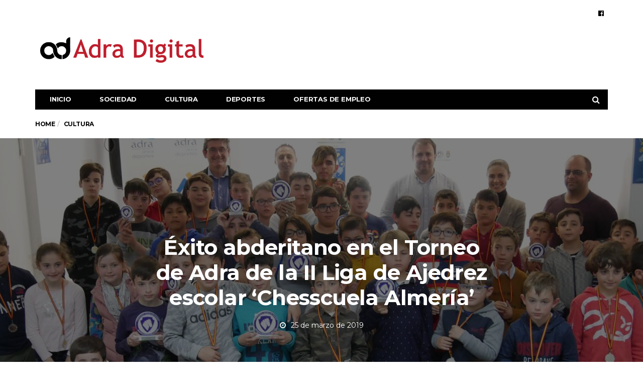

--- FILE ---
content_type: text/html; charset=UTF-8
request_url: https://adradigital.es/2019/03/25/exito-abderitano-en-el-torneo-de-adra-de-la-ii-liga-de-ajedrez-escolar-chesscuela-almeria/
body_size: 13037
content:
<!DOCTYPE html>
<!--[if lt IE 7 ]><html class="ie ie6" lang="es" prefix="og: https://ogp.me/ns#"> <![endif]-->
<!--[if IE 7 ]><html class="ie ie7" lang="es" prefix="og: https://ogp.me/ns#"> <![endif]-->
<!--[if IE 8 ]><html class="ie ie8" lang="es" prefix="og: https://ogp.me/ns#"> <![endif]-->
<!--[if (gte IE 9)|!(IE)]><!--><html lang="es" prefix="og: https://ogp.me/ns#">
<head>

	<meta charset="UTF-8">
	<meta name="viewport" content="user-scalable=yes, width=device-width, initial-scale=1.0, maximum-scale=1">

	<!--[if IE]><meta http-equiv="X-UA-Compatible" content="IE=edge" /><![endif]-->

	<link rel="pingback" href="https://adradigital.es/xmlrpc.php">

		<style>img:is([sizes="auto" i], [sizes^="auto," i]) { contain-intrinsic-size: 3000px 1500px }</style>
	
<!-- Optimización para motores de búsqueda de Rank Math -  https://rankmath.com/ -->
<title>Éxito abderitano en el Torneo de Adra de la II Liga de Ajedrez escolar ‘Chesscuela Almería’ - Adra digital</title>
<meta name="description" content="El pasado sábado 23 de marzo tuvo lugar en el Centro Cultural el II Torneo de Ajedrez escolar de Adra, en el que participaron 61 alumnos de colegios e"/>
<meta name="robots" content="follow, index, max-snippet:-1, max-video-preview:-1, max-image-preview:large"/>
<link rel="canonical" href="https://adradigital.es/2019/03/25/exito-abderitano-en-el-torneo-de-adra-de-la-ii-liga-de-ajedrez-escolar-chesscuela-almeria/" />
<meta property="og:locale" content="es_ES" />
<meta property="og:type" content="article" />
<meta property="og:title" content="Éxito abderitano en el Torneo de Adra de la II Liga de Ajedrez escolar ‘Chesscuela Almería’ - Adra digital" />
<meta property="og:description" content="El pasado sábado 23 de marzo tuvo lugar en el Centro Cultural el II Torneo de Ajedrez escolar de Adra, en el que participaron 61 alumnos de colegios e" />
<meta property="og:url" content="https://adradigital.es/2019/03/25/exito-abderitano-en-el-torneo-de-adra-de-la-ii-liga-de-ajedrez-escolar-chesscuela-almeria/" />
<meta property="og:site_name" content="Adra digital" />
<meta property="article:section" content="Cultura" />
<meta property="og:image" content="https://adradigital.es/wp-content/uploads/2019/03/segundo-torneo-de-ajedrez-de-adra-2019.jpg" />
<meta property="og:image:secure_url" content="https://adradigital.es/wp-content/uploads/2019/03/segundo-torneo-de-ajedrez-de-adra-2019.jpg" />
<meta property="og:image:width" content="1920" />
<meta property="og:image:height" content="1080" />
<meta property="og:image:alt" content="segundo torneo de ajedrez de adra 2019" />
<meta property="og:image:type" content="image/jpeg" />
<meta property="article:published_time" content="2019-03-25T19:46:17+00:00" />
<meta name="twitter:card" content="summary_large_image" />
<meta name="twitter:title" content="Éxito abderitano en el Torneo de Adra de la II Liga de Ajedrez escolar ‘Chesscuela Almería’ - Adra digital" />
<meta name="twitter:description" content="El pasado sábado 23 de marzo tuvo lugar en el Centro Cultural el II Torneo de Ajedrez escolar de Adra, en el que participaron 61 alumnos de colegios e" />
<meta name="twitter:image" content="https://adradigital.es/wp-content/uploads/2019/03/segundo-torneo-de-ajedrez-de-adra-2019.jpg" />
<meta name="twitter:label1" content="Escrito por" />
<meta name="twitter:data1" content="Redaccion" />
<meta name="twitter:label2" content="Tiempo de lectura" />
<meta name="twitter:data2" content="1 minuto" />
<script type="application/ld+json" class="rank-math-schema">{"@context":"https://schema.org","@graph":[{"@type":"Organization","@id":"https://adradigital.es/#organization","name":"Adradigital","url":"https://adradigital.es","logo":{"@type":"ImageObject","@id":"https://adradigital.es/#logo","url":"https://adradigital.es/wp-content/uploads/2017/05/logo_Adradig.png","contentUrl":"https://adradigital.es/wp-content/uploads/2017/05/logo_Adradig.png","caption":"Adradigital","inLanguage":"es","width":"600","height":"155"}},{"@type":"WebSite","@id":"https://adradigital.es/#website","url":"https://adradigital.es","name":"Adradigital","publisher":{"@id":"https://adradigital.es/#organization"},"inLanguage":"es"},{"@type":"ImageObject","@id":"https://adradigital.es/wp-content/uploads/2019/03/segundo-torneo-de-ajedrez-de-adra-2019.jpg","url":"https://adradigital.es/wp-content/uploads/2019/03/segundo-torneo-de-ajedrez-de-adra-2019.jpg","width":"1920","height":"1080","caption":"segundo torneo de ajedrez de adra 2019","inLanguage":"es"},{"@type":"WebPage","@id":"https://adradigital.es/2019/03/25/exito-abderitano-en-el-torneo-de-adra-de-la-ii-liga-de-ajedrez-escolar-chesscuela-almeria/#webpage","url":"https://adradigital.es/2019/03/25/exito-abderitano-en-el-torneo-de-adra-de-la-ii-liga-de-ajedrez-escolar-chesscuela-almeria/","name":"\u00c9xito abderitano en el Torneo de Adra de la II Liga de Ajedrez escolar \u2018Chesscuela Almer\u00eda\u2019 - Adra digital","datePublished":"2019-03-25T19:46:17+00:00","dateModified":"2019-03-25T19:46:17+00:00","isPartOf":{"@id":"https://adradigital.es/#website"},"primaryImageOfPage":{"@id":"https://adradigital.es/wp-content/uploads/2019/03/segundo-torneo-de-ajedrez-de-adra-2019.jpg"},"inLanguage":"es"},{"@type":"Person","@id":"https://adradigital.es/author/redaccion/","name":"Redaccion","url":"https://adradigital.es/author/redaccion/","image":{"@type":"ImageObject","@id":"https://secure.gravatar.com/avatar/?s=96&amp;d=mm&amp;r=g","url":"https://secure.gravatar.com/avatar/?s=96&amp;d=mm&amp;r=g","caption":"Redaccion","inLanguage":"es"},"worksFor":{"@id":"https://adradigital.es/#organization"}},{"@type":"NewsArticle","headline":"\u00c9xito abderitano en el Torneo de Adra de la II Liga de Ajedrez escolar \u2018Chesscuela Almer\u00eda\u2019 - Adra digital","datePublished":"2019-03-25T19:46:17+00:00","dateModified":"2019-03-25T19:46:17+00:00","articleSection":"Cultura","author":{"@id":"https://adradigital.es/author/redaccion/","name":"Redaccion"},"publisher":{"@id":"https://adradigital.es/#organization"},"description":"El pasado s\u00e1bado 23 de marzo tuvo lugar en el Centro Cultural el II Torneo de Ajedrez escolar de Adra, en el que participaron 61 alumnos de colegios e","name":"\u00c9xito abderitano en el Torneo de Adra de la II Liga de Ajedrez escolar \u2018Chesscuela Almer\u00eda\u2019 - Adra digital","@id":"https://adradigital.es/2019/03/25/exito-abderitano-en-el-torneo-de-adra-de-la-ii-liga-de-ajedrez-escolar-chesscuela-almeria/#richSnippet","isPartOf":{"@id":"https://adradigital.es/2019/03/25/exito-abderitano-en-el-torneo-de-adra-de-la-ii-liga-de-ajedrez-escolar-chesscuela-almeria/#webpage"},"image":{"@id":"https://adradigital.es/wp-content/uploads/2019/03/segundo-torneo-de-ajedrez-de-adra-2019.jpg"},"inLanguage":"es","mainEntityOfPage":{"@id":"https://adradigital.es/2019/03/25/exito-abderitano-en-el-torneo-de-adra-de-la-ii-liga-de-ajedrez-escolar-chesscuela-almeria/#webpage"}}]}</script>
<!-- /Plugin Rank Math WordPress SEO -->

<link rel='dns-prefetch' href='//fonts.googleapis.com' />
<link rel="alternate" type="application/rss+xml" title="Adra digital &raquo; Feed" href="https://adradigital.es/feed/" />
<link rel="alternate" type="application/rss+xml" title="Adra digital &raquo; Feed de los comentarios" href="https://adradigital.es/comments/feed/" />
<link rel="alternate" type="application/rss+xml" title="Adra digital &raquo; Comentario Éxito abderitano en el Torneo de Adra de la II Liga de Ajedrez escolar ‘Chesscuela Almería’ del feed" href="https://adradigital.es/2019/03/25/exito-abderitano-en-el-torneo-de-adra-de-la-ii-liga-de-ajedrez-escolar-chesscuela-almeria/feed/" />
<script type="text/javascript">
/* <![CDATA[ */
window._wpemojiSettings = {"baseUrl":"https:\/\/s.w.org\/images\/core\/emoji\/16.0.1\/72x72\/","ext":".png","svgUrl":"https:\/\/s.w.org\/images\/core\/emoji\/16.0.1\/svg\/","svgExt":".svg","source":{"concatemoji":"https:\/\/adradigital.es\/wp-includes\/js\/wp-emoji-release.min.js?ver=6.8.3"}};
/*! This file is auto-generated */
!function(s,n){var o,i,e;function c(e){try{var t={supportTests:e,timestamp:(new Date).valueOf()};sessionStorage.setItem(o,JSON.stringify(t))}catch(e){}}function p(e,t,n){e.clearRect(0,0,e.canvas.width,e.canvas.height),e.fillText(t,0,0);var t=new Uint32Array(e.getImageData(0,0,e.canvas.width,e.canvas.height).data),a=(e.clearRect(0,0,e.canvas.width,e.canvas.height),e.fillText(n,0,0),new Uint32Array(e.getImageData(0,0,e.canvas.width,e.canvas.height).data));return t.every(function(e,t){return e===a[t]})}function u(e,t){e.clearRect(0,0,e.canvas.width,e.canvas.height),e.fillText(t,0,0);for(var n=e.getImageData(16,16,1,1),a=0;a<n.data.length;a++)if(0!==n.data[a])return!1;return!0}function f(e,t,n,a){switch(t){case"flag":return n(e,"\ud83c\udff3\ufe0f\u200d\u26a7\ufe0f","\ud83c\udff3\ufe0f\u200b\u26a7\ufe0f")?!1:!n(e,"\ud83c\udde8\ud83c\uddf6","\ud83c\udde8\u200b\ud83c\uddf6")&&!n(e,"\ud83c\udff4\udb40\udc67\udb40\udc62\udb40\udc65\udb40\udc6e\udb40\udc67\udb40\udc7f","\ud83c\udff4\u200b\udb40\udc67\u200b\udb40\udc62\u200b\udb40\udc65\u200b\udb40\udc6e\u200b\udb40\udc67\u200b\udb40\udc7f");case"emoji":return!a(e,"\ud83e\udedf")}return!1}function g(e,t,n,a){var r="undefined"!=typeof WorkerGlobalScope&&self instanceof WorkerGlobalScope?new OffscreenCanvas(300,150):s.createElement("canvas"),o=r.getContext("2d",{willReadFrequently:!0}),i=(o.textBaseline="top",o.font="600 32px Arial",{});return e.forEach(function(e){i[e]=t(o,e,n,a)}),i}function t(e){var t=s.createElement("script");t.src=e,t.defer=!0,s.head.appendChild(t)}"undefined"!=typeof Promise&&(o="wpEmojiSettingsSupports",i=["flag","emoji"],n.supports={everything:!0,everythingExceptFlag:!0},e=new Promise(function(e){s.addEventListener("DOMContentLoaded",e,{once:!0})}),new Promise(function(t){var n=function(){try{var e=JSON.parse(sessionStorage.getItem(o));if("object"==typeof e&&"number"==typeof e.timestamp&&(new Date).valueOf()<e.timestamp+604800&&"object"==typeof e.supportTests)return e.supportTests}catch(e){}return null}();if(!n){if("undefined"!=typeof Worker&&"undefined"!=typeof OffscreenCanvas&&"undefined"!=typeof URL&&URL.createObjectURL&&"undefined"!=typeof Blob)try{var e="postMessage("+g.toString()+"("+[JSON.stringify(i),f.toString(),p.toString(),u.toString()].join(",")+"));",a=new Blob([e],{type:"text/javascript"}),r=new Worker(URL.createObjectURL(a),{name:"wpTestEmojiSupports"});return void(r.onmessage=function(e){c(n=e.data),r.terminate(),t(n)})}catch(e){}c(n=g(i,f,p,u))}t(n)}).then(function(e){for(var t in e)n.supports[t]=e[t],n.supports.everything=n.supports.everything&&n.supports[t],"flag"!==t&&(n.supports.everythingExceptFlag=n.supports.everythingExceptFlag&&n.supports[t]);n.supports.everythingExceptFlag=n.supports.everythingExceptFlag&&!n.supports.flag,n.DOMReady=!1,n.readyCallback=function(){n.DOMReady=!0}}).then(function(){return e}).then(function(){var e;n.supports.everything||(n.readyCallback(),(e=n.source||{}).concatemoji?t(e.concatemoji):e.wpemoji&&e.twemoji&&(t(e.twemoji),t(e.wpemoji)))}))}((window,document),window._wpemojiSettings);
/* ]]> */
</script>
<!-- adradigital.es is managing ads with Advanced Ads 2.0.16 – https://wpadvancedads.com/ --><script id="adrad-ready">
			window.advanced_ads_ready=function(e,a){a=a||"complete";var d=function(e){return"interactive"===a?"loading"!==e:"complete"===e};d(document.readyState)?e():document.addEventListener("readystatechange",(function(a){d(a.target.readyState)&&e()}),{once:"interactive"===a})},window.advanced_ads_ready_queue=window.advanced_ads_ready_queue||[];		</script>
		<style id='wp-emoji-styles-inline-css' type='text/css'>

	img.wp-smiley, img.emoji {
		display: inline !important;
		border: none !important;
		box-shadow: none !important;
		height: 1em !important;
		width: 1em !important;
		margin: 0 0.07em !important;
		vertical-align: -0.1em !important;
		background: none !important;
		padding: 0 !important;
	}
</style>
<link rel='stylesheet' id='wp-block-library-css' href='https://adradigital.es/wp-includes/css/dist/block-library/style.min.css?ver=6.8.3' type='text/css' media='all' />
<style id='classic-theme-styles-inline-css' type='text/css'>
/*! This file is auto-generated */
.wp-block-button__link{color:#fff;background-color:#32373c;border-radius:9999px;box-shadow:none;text-decoration:none;padding:calc(.667em + 2px) calc(1.333em + 2px);font-size:1.125em}.wp-block-file__button{background:#32373c;color:#fff;text-decoration:none}
</style>
<style id='global-styles-inline-css' type='text/css'>
:root{--wp--preset--aspect-ratio--square: 1;--wp--preset--aspect-ratio--4-3: 4/3;--wp--preset--aspect-ratio--3-4: 3/4;--wp--preset--aspect-ratio--3-2: 3/2;--wp--preset--aspect-ratio--2-3: 2/3;--wp--preset--aspect-ratio--16-9: 16/9;--wp--preset--aspect-ratio--9-16: 9/16;--wp--preset--color--black: #000000;--wp--preset--color--cyan-bluish-gray: #abb8c3;--wp--preset--color--white: #ffffff;--wp--preset--color--pale-pink: #f78da7;--wp--preset--color--vivid-red: #cf2e2e;--wp--preset--color--luminous-vivid-orange: #ff6900;--wp--preset--color--luminous-vivid-amber: #fcb900;--wp--preset--color--light-green-cyan: #7bdcb5;--wp--preset--color--vivid-green-cyan: #00d084;--wp--preset--color--pale-cyan-blue: #8ed1fc;--wp--preset--color--vivid-cyan-blue: #0693e3;--wp--preset--color--vivid-purple: #9b51e0;--wp--preset--gradient--vivid-cyan-blue-to-vivid-purple: linear-gradient(135deg,rgba(6,147,227,1) 0%,rgb(155,81,224) 100%);--wp--preset--gradient--light-green-cyan-to-vivid-green-cyan: linear-gradient(135deg,rgb(122,220,180) 0%,rgb(0,208,130) 100%);--wp--preset--gradient--luminous-vivid-amber-to-luminous-vivid-orange: linear-gradient(135deg,rgba(252,185,0,1) 0%,rgba(255,105,0,1) 100%);--wp--preset--gradient--luminous-vivid-orange-to-vivid-red: linear-gradient(135deg,rgba(255,105,0,1) 0%,rgb(207,46,46) 100%);--wp--preset--gradient--very-light-gray-to-cyan-bluish-gray: linear-gradient(135deg,rgb(238,238,238) 0%,rgb(169,184,195) 100%);--wp--preset--gradient--cool-to-warm-spectrum: linear-gradient(135deg,rgb(74,234,220) 0%,rgb(151,120,209) 20%,rgb(207,42,186) 40%,rgb(238,44,130) 60%,rgb(251,105,98) 80%,rgb(254,248,76) 100%);--wp--preset--gradient--blush-light-purple: linear-gradient(135deg,rgb(255,206,236) 0%,rgb(152,150,240) 100%);--wp--preset--gradient--blush-bordeaux: linear-gradient(135deg,rgb(254,205,165) 0%,rgb(254,45,45) 50%,rgb(107,0,62) 100%);--wp--preset--gradient--luminous-dusk: linear-gradient(135deg,rgb(255,203,112) 0%,rgb(199,81,192) 50%,rgb(65,88,208) 100%);--wp--preset--gradient--pale-ocean: linear-gradient(135deg,rgb(255,245,203) 0%,rgb(182,227,212) 50%,rgb(51,167,181) 100%);--wp--preset--gradient--electric-grass: linear-gradient(135deg,rgb(202,248,128) 0%,rgb(113,206,126) 100%);--wp--preset--gradient--midnight: linear-gradient(135deg,rgb(2,3,129) 0%,rgb(40,116,252) 100%);--wp--preset--font-size--small: 13px;--wp--preset--font-size--medium: 20px;--wp--preset--font-size--large: 36px;--wp--preset--font-size--x-large: 42px;--wp--preset--spacing--20: 0.44rem;--wp--preset--spacing--30: 0.67rem;--wp--preset--spacing--40: 1rem;--wp--preset--spacing--50: 1.5rem;--wp--preset--spacing--60: 2.25rem;--wp--preset--spacing--70: 3.38rem;--wp--preset--spacing--80: 5.06rem;--wp--preset--shadow--natural: 6px 6px 9px rgba(0, 0, 0, 0.2);--wp--preset--shadow--deep: 12px 12px 50px rgba(0, 0, 0, 0.4);--wp--preset--shadow--sharp: 6px 6px 0px rgba(0, 0, 0, 0.2);--wp--preset--shadow--outlined: 6px 6px 0px -3px rgba(255, 255, 255, 1), 6px 6px rgba(0, 0, 0, 1);--wp--preset--shadow--crisp: 6px 6px 0px rgba(0, 0, 0, 1);}:where(.is-layout-flex){gap: 0.5em;}:where(.is-layout-grid){gap: 0.5em;}body .is-layout-flex{display: flex;}.is-layout-flex{flex-wrap: wrap;align-items: center;}.is-layout-flex > :is(*, div){margin: 0;}body .is-layout-grid{display: grid;}.is-layout-grid > :is(*, div){margin: 0;}:where(.wp-block-columns.is-layout-flex){gap: 2em;}:where(.wp-block-columns.is-layout-grid){gap: 2em;}:where(.wp-block-post-template.is-layout-flex){gap: 1.25em;}:where(.wp-block-post-template.is-layout-grid){gap: 1.25em;}.has-black-color{color: var(--wp--preset--color--black) !important;}.has-cyan-bluish-gray-color{color: var(--wp--preset--color--cyan-bluish-gray) !important;}.has-white-color{color: var(--wp--preset--color--white) !important;}.has-pale-pink-color{color: var(--wp--preset--color--pale-pink) !important;}.has-vivid-red-color{color: var(--wp--preset--color--vivid-red) !important;}.has-luminous-vivid-orange-color{color: var(--wp--preset--color--luminous-vivid-orange) !important;}.has-luminous-vivid-amber-color{color: var(--wp--preset--color--luminous-vivid-amber) !important;}.has-light-green-cyan-color{color: var(--wp--preset--color--light-green-cyan) !important;}.has-vivid-green-cyan-color{color: var(--wp--preset--color--vivid-green-cyan) !important;}.has-pale-cyan-blue-color{color: var(--wp--preset--color--pale-cyan-blue) !important;}.has-vivid-cyan-blue-color{color: var(--wp--preset--color--vivid-cyan-blue) !important;}.has-vivid-purple-color{color: var(--wp--preset--color--vivid-purple) !important;}.has-black-background-color{background-color: var(--wp--preset--color--black) !important;}.has-cyan-bluish-gray-background-color{background-color: var(--wp--preset--color--cyan-bluish-gray) !important;}.has-white-background-color{background-color: var(--wp--preset--color--white) !important;}.has-pale-pink-background-color{background-color: var(--wp--preset--color--pale-pink) !important;}.has-vivid-red-background-color{background-color: var(--wp--preset--color--vivid-red) !important;}.has-luminous-vivid-orange-background-color{background-color: var(--wp--preset--color--luminous-vivid-orange) !important;}.has-luminous-vivid-amber-background-color{background-color: var(--wp--preset--color--luminous-vivid-amber) !important;}.has-light-green-cyan-background-color{background-color: var(--wp--preset--color--light-green-cyan) !important;}.has-vivid-green-cyan-background-color{background-color: var(--wp--preset--color--vivid-green-cyan) !important;}.has-pale-cyan-blue-background-color{background-color: var(--wp--preset--color--pale-cyan-blue) !important;}.has-vivid-cyan-blue-background-color{background-color: var(--wp--preset--color--vivid-cyan-blue) !important;}.has-vivid-purple-background-color{background-color: var(--wp--preset--color--vivid-purple) !important;}.has-black-border-color{border-color: var(--wp--preset--color--black) !important;}.has-cyan-bluish-gray-border-color{border-color: var(--wp--preset--color--cyan-bluish-gray) !important;}.has-white-border-color{border-color: var(--wp--preset--color--white) !important;}.has-pale-pink-border-color{border-color: var(--wp--preset--color--pale-pink) !important;}.has-vivid-red-border-color{border-color: var(--wp--preset--color--vivid-red) !important;}.has-luminous-vivid-orange-border-color{border-color: var(--wp--preset--color--luminous-vivid-orange) !important;}.has-luminous-vivid-amber-border-color{border-color: var(--wp--preset--color--luminous-vivid-amber) !important;}.has-light-green-cyan-border-color{border-color: var(--wp--preset--color--light-green-cyan) !important;}.has-vivid-green-cyan-border-color{border-color: var(--wp--preset--color--vivid-green-cyan) !important;}.has-pale-cyan-blue-border-color{border-color: var(--wp--preset--color--pale-cyan-blue) !important;}.has-vivid-cyan-blue-border-color{border-color: var(--wp--preset--color--vivid-cyan-blue) !important;}.has-vivid-purple-border-color{border-color: var(--wp--preset--color--vivid-purple) !important;}.has-vivid-cyan-blue-to-vivid-purple-gradient-background{background: var(--wp--preset--gradient--vivid-cyan-blue-to-vivid-purple) !important;}.has-light-green-cyan-to-vivid-green-cyan-gradient-background{background: var(--wp--preset--gradient--light-green-cyan-to-vivid-green-cyan) !important;}.has-luminous-vivid-amber-to-luminous-vivid-orange-gradient-background{background: var(--wp--preset--gradient--luminous-vivid-amber-to-luminous-vivid-orange) !important;}.has-luminous-vivid-orange-to-vivid-red-gradient-background{background: var(--wp--preset--gradient--luminous-vivid-orange-to-vivid-red) !important;}.has-very-light-gray-to-cyan-bluish-gray-gradient-background{background: var(--wp--preset--gradient--very-light-gray-to-cyan-bluish-gray) !important;}.has-cool-to-warm-spectrum-gradient-background{background: var(--wp--preset--gradient--cool-to-warm-spectrum) !important;}.has-blush-light-purple-gradient-background{background: var(--wp--preset--gradient--blush-light-purple) !important;}.has-blush-bordeaux-gradient-background{background: var(--wp--preset--gradient--blush-bordeaux) !important;}.has-luminous-dusk-gradient-background{background: var(--wp--preset--gradient--luminous-dusk) !important;}.has-pale-ocean-gradient-background{background: var(--wp--preset--gradient--pale-ocean) !important;}.has-electric-grass-gradient-background{background: var(--wp--preset--gradient--electric-grass) !important;}.has-midnight-gradient-background{background: var(--wp--preset--gradient--midnight) !important;}.has-small-font-size{font-size: var(--wp--preset--font-size--small) !important;}.has-medium-font-size{font-size: var(--wp--preset--font-size--medium) !important;}.has-large-font-size{font-size: var(--wp--preset--font-size--large) !important;}.has-x-large-font-size{font-size: var(--wp--preset--font-size--x-large) !important;}
:where(.wp-block-post-template.is-layout-flex){gap: 1.25em;}:where(.wp-block-post-template.is-layout-grid){gap: 1.25em;}
:where(.wp-block-columns.is-layout-flex){gap: 2em;}:where(.wp-block-columns.is-layout-grid){gap: 2em;}
:root :where(.wp-block-pullquote){font-size: 1.5em;line-height: 1.6;}
</style>
<link rel='stylesheet' id='barcelona-font-css' href='https://fonts.googleapis.com/css?family=Montserrat%3A400%2C700%2C400italic&#038;ver=6.8.3' type='text/css' media='all' />
<link rel='stylesheet' id='bootstrap-css' href='https://adradigital.es/wp-content/themes/barcelona/assets/css/bootstrap.min.css?ver=3.3.4' type='text/css' media='all' />
<link rel='stylesheet' id='font-awesome-css' href='https://adradigital.es/wp-content/themes/barcelona/assets/css/font-awesome.min.css?ver=4.4.0' type='text/css' media='all' />
<link rel='stylesheet' id='vs-preloader-css' href='https://adradigital.es/wp-content/themes/barcelona/assets/css/vspreloader.min.css?ver=6.8.3' type='text/css' media='all' />
<link rel='stylesheet' id='owl-carousel-css' href='https://adradigital.es/wp-content/themes/barcelona/assets/lib/owl-carousel/assets/owl.carousel.min.css?ver=2.0.0' type='text/css' media='all' />
<link rel='stylesheet' id='owl-theme-css' href='https://adradigital.es/wp-content/themes/barcelona/assets/lib/owl-carousel/assets/owl.theme.default.min.css?ver=2.0.0' type='text/css' media='all' />
<link rel='stylesheet' id='jquery-boxer-css' href='https://adradigital.es/wp-content/themes/barcelona/assets/css/jquery.fs.boxer.min.css?ver=3.3.0' type='text/css' media='all' />
<link rel='stylesheet' id='barcelona-stylesheet-css' href='https://adradigital.es/wp-content/themes/barcelona/style.css?ver=1.5.1' type='text/css' media='all' />
<script type="text/javascript" src="https://adradigital.es/wp-includes/js/jquery/jquery.min.js?ver=3.7.1" id="jquery-core-js"></script>
<script type="text/javascript" src="https://adradigital.es/wp-includes/js/jquery/jquery-migrate.min.js?ver=3.4.1" id="jquery-migrate-js"></script>
<!--[if lt IE 9]>
<script type="text/javascript" src="https://adradigital.es/wp-content/themes/barcelona/assets/js/html5.js?ver=6.8.3" id="ie-html5-js"></script>
<![endif]-->
<script type="text/javascript" src="https://adradigital.es/wp-content/themes/barcelona/assets/js/retina.min.js?ver=6.8.3" id="retina-js-js"></script>
<link rel="https://api.w.org/" href="https://adradigital.es/wp-json/" /><link rel="alternate" title="JSON" type="application/json" href="https://adradigital.es/wp-json/wp/v2/posts/2413" /><link rel="EditURI" type="application/rsd+xml" title="RSD" href="https://adradigital.es/xmlrpc.php?rsd" />
<meta name="generator" content="WordPress 6.8.3" />
<link rel='shortlink' href='https://adradigital.es/?p=2413' />
<link rel="alternate" title="oEmbed (JSON)" type="application/json+oembed" href="https://adradigital.es/wp-json/oembed/1.0/embed?url=https%3A%2F%2Fadradigital.es%2F2019%2F03%2F25%2Fexito-abderitano-en-el-torneo-de-adra-de-la-ii-liga-de-ajedrez-escolar-chesscuela-almeria%2F" />
<link rel="alternate" title="oEmbed (XML)" type="text/xml+oembed" href="https://adradigital.es/wp-json/oembed/1.0/embed?url=https%3A%2F%2Fadradigital.es%2F2019%2F03%2F25%2Fexito-abderitano-en-el-torneo-de-adra-de-la-ii-liga-de-ajedrez-escolar-chesscuela-almeria%2F&#038;format=xml" />
<meta name="mpu-version" content="1.2.8" /><link rel="icon" href="https://adradigital.es/wp-content/uploads/2020/07/icono-adradigital.ico" />

<meta property="og:type" content="article" />
<meta property="og:title" content="Éxito abderitano en el Torneo de Adra de la II Liga de Ajedrez escolar ‘Chesscuela Almería’" />
<meta property="og:url" content="https://adradigital.es/2019/03/25/exito-abderitano-en-el-torneo-de-adra-de-la-ii-liga-de-ajedrez-escolar-chesscuela-almeria/" />
<meta property="og:description" content="El pasado sábado 23 de marzo tuvo lugar en el Centro Cultural el II Torneo de Ajedrez escolar de Adra, en el que participaron 61 alumnos de colegios e institutos de diferentes localidades, entre la…" />
<meta property="article:published_time" content="2019-03-25T18:46:17+00:00" />
<meta property="article:modified_time" content="2019-03-25T18:46:17+00:00" />
<meta property="og:site_name" content="Adra digital" />
<meta property="og:image" content="https://adradigital.es/wp-content/uploads/2019/03/segundo-torneo-de-ajedrez-de-adra-2019.jpg" />
<meta property="og:image:width" content="1152" />
<meta property="og:image:height" content="648" />
<meta property="og:locale" content="es_ES" /><style type="text/css">
body { font-family: Montserrat, sans-serif; }
h1,h2,h3,h4,h5,h6 { font-family: Montserrat, sans-serif; }
</style>
<style type="text/css">


		 @media only screen and (min-width: 992px) { .sidebar-none .post-content, .sidebar-none .post-footer { width: 750px !important; } }
::-moz-selection { background-color: #f2132d; }
::selection { background-color: #f2132d; }
</style>
<style type="text/css">.recentcomments a{display:inline !important;padding:0 !important;margin:0 !important;}</style><script data-ad-client="ca-pub-5556713746168124" async src="https://pagead2.googlesyndication.com/pagead/js/adsbygoogle.js"></script>
	<!-- Global site tag (gtag.js) - Google Analytics -->
<script async src="https://www.googletagmanager.com/gtag/js?id=UA-106664866-1"></script>
<script>
  window.dataLayer = window.dataLayer || [];
  function gtag(){dataLayer.push(arguments);}
  gtag('js', new Date());

  gtag('config', 'UA-106664866-1');
</script>
</head>
<body class="wp-singular post-template-default single single-post postid-2413 single-format-standard wp-theme-barcelona barcelona-fimg-sp has-breadcrumb zoom-enabled aa-prefix-adrad-">

<nav class="navbar navbar-static-top navbar-dark mega-menu-dark header-style-a sticky-logo-inherit navbar-sticky has-nav-menu">

	<div class="navbar-inner">

		<div class="container">

						<div class="navbar-top clearfix">

				<div class="navbar-top-left clearfix">
									</div>

				<div class="navbar-top-right">
					<ul class="social-icons"><li><a target="_blank" href="https://www.facebook.com/adradigital" title="Facebook"><span class="fa fa-facebook-official"></span></a></li></ul>				</div>

			</div><!-- .navbar-top -->
			
			<div class="navbar-header">

				<button type="button" class="navbar-toggle collapsed" data-toggle="collapse" data-target="#navbar" aria-expanded="false">
					<span class="sr-only">Menu</span>
					<span class="fa fa-navicon"></span>
				</button><!-- .navbar-toggle -->

								<button type="button" class="navbar-search btn-search">
					<span class="fa fa-search"></span>
				</button>
				
							<div class="navbar-bn visible-lg visible-md">
				<script async src="https://pagead2.googlesyndication.com/pagead/js/adsbygoogle.js"></script>
<!-- Adradigital amplio -->
<ins class="adsbygoogle"
     style="display:inline-block;width:728px;height:90px"
     data-ad-client="ca-pub-5556713746168124"
     data-ad-slot="3056723323"></ins>
<script>
     (adsbygoogle = window.adsbygoogle || []).push({});
</script>			</div>
						<div class="navbar-bn visible-sm">
				<script async src="https://pagead2.googlesyndication.com/pagead/js/adsbygoogle.js"></script>
<!-- adradigital pequeño -->
<ins class="adsbygoogle"
     style="display:inline-block;width:468px;height:60px"
     data-ad-client="ca-pub-5556713746168124"
     data-ad-slot="4533456529"></ins>
<script>
     (adsbygoogle = window.adsbygoogle || []).push({});
</script>			</div>
			
				<a href="https://adradigital.es/" class="navbar-logo">
					<span class="logo-location-header clearfix"><span class="logo-img logo-single logo-dark"><img src="https://adradigital.es/wp-content/uploads/2017/05/logo_Adradig.png" alt="Adra digital" /></span></span>				</a>

				
			</div><!-- .navbar-header -->

						<div id="navbar" class="navbar-collapse collapse">
			<ul id="menu-principal" class="navbar-nav nav"><li id="menu-item-3395" class="menu-item menu-item-type-post_type menu-item-object-page menu-item-home menu-item-3395"><a href="https://adradigital.es/">Inicio</a></li>
<li id="menu-item-3396" class="menu-item menu-item-type-taxonomy menu-item-object-category menu-item-3396"><a href="https://adradigital.es/secciones/sociedad/">Sociedad</a></li>
<li id="menu-item-3397" class="menu-item menu-item-type-taxonomy menu-item-object-category current-post-ancestor current-menu-parent current-post-parent menu-item-3397"><a href="https://adradigital.es/secciones/cultura/">Cultura</a></li>
<li id="menu-item-3398" class="menu-item menu-item-type-taxonomy menu-item-object-category menu-item-3398"><a href="https://adradigital.es/secciones/deportes/">Deportes</a></li>
<li id="menu-item-3358" class="menu-item menu-item-type-taxonomy menu-item-object-category menu-item-3358"><a href="https://adradigital.es/secciones/ofertas-de-empleo/">Ofertas de empleo</a></li>
<li class="search"><button class="btn btn-search"><span class="fa fa-search"></span></button></li></ul>			</div><!-- .navbar-collapse -->
			
		</div><!-- .container -->

	</div><!-- .navbar-inner -->

</nav><!-- .navbar -->

<div id="page-wrapper"><div class="breadcrumb-wrapper"><div class="container"><ol itemscope itemtype="http://schema.org/BreadcrumbList" class="breadcrumb"><li itemprop="itemListElement" itemscope itemtype="http://schema.org/ListItem"><a itemprop="item" href="https://adradigital.es/">Home</a><meta itemprop="position" content="1" /></li><li itemprop="itemListElement" itemscope itemtype="http://schema.org/ListItem"><a href="https://adradigital.es/secciones/cultura/" itemprop="item"><span itemprop="name">Cultura</span></a><meta itemprop="position" content="2" /></li></ol></div></div><div class="fimg-wrapper fimg-sp container-fluid">
				<div class="featured-image">

					
					<div class="container">
						<div class="fimg-inner">

							<div class="vm-wrapper">
								<div class="vm-middle">
									<h1 class="post-title">Éxito abderitano en el Torneo de Adra de la II Liga de Ajedrez escolar ‘Chesscuela Almería’</h1>
<ul class="post-meta clearfix no-sep"><li class="post-date"><span class="fa fa-clock-o"></span>25 de marzo de 2019</li></ul>								</div>
							</div>

						</div>
					</div>

										<div class="barcelona-parallax-wrapper">
						<div class="barcelona-parallax-inner">
							<img src="https://adradigital.es/wp-content/uploads/2019/03/segundo-torneo-de-ajedrez-de-adra-2019.jpg" alt="Éxito abderitano en el Torneo de Adra de la II Liga de Ajedrez escolar ‘Chesscuela Almería’" />
						</div>
					</div>
					
				</div>

			</div><div class="container single-container">

	<div class="row-primary sidebar-right clearfix has-sidebar">

		<main id="main" class="main">

			
				<article id="post-2413" class="post-2413 post type-post status-publish format-standard has-post-thumbnail hentry category-cultura">

					
										<section class="post-content">
					<p><span style="font-weight: 400;">El pasado sábado 23 de marzo tuvo lugar en el Centro Cultural el II Torneo de Ajedrez escolar de Adra, en el que participaron 61 alumnos de colegios e institutos de diferentes localidades, entre las que se encuentran Berja, Dalías, Balerma, El Ejido y Laujar de Andarax. Un torneo en el que destacó la presencia abderitana, con casi la mitad de los participantes. </span></p><div class="adrad-contenido" style="margin-left: auto;margin-right: auto;text-align: center;" id="adrad-102873364"><script async src="https://pagead2.googlesyndication.com/pagead/js/adsbygoogle.js?client=ca-pub-5556713746168124"
     crossorigin="anonymous"></script>
<!-- adra post -->
<ins class="adsbygoogle"
     style="display:inline-block;width:336px;height:280px"
     data-ad-client="ca-pub-5556713746168124"
     data-ad-slot="8919625720"></ins>
<script>
     (adsbygoogle = window.adsbygoogle || []).push({});
</script></div>
<p><span style="font-weight: 400;"><img fetchpriority="high" decoding="async" class="alignleft size-medium wp-image-2414" src="https://pasionporelchocolate.com/wp-content/uploads/2019/03/segundo-torneo-de-ajedrez-de-adra-2019-300x169.jpg" alt="segundo torneo de ajedrez de adra 2019" width="300" height="169" srcset="https://adradigital.es/wp-content/uploads/2019/03/segundo-torneo-de-ajedrez-de-adra-2019-300x169.jpg 300w, https://adradigital.es/wp-content/uploads/2019/03/segundo-torneo-de-ajedrez-de-adra-2019-1024x576.jpg 1024w, https://adradigital.es/wp-content/uploads/2019/03/segundo-torneo-de-ajedrez-de-adra-2019-768x432.jpg 768w, https://adradigital.es/wp-content/uploads/2019/03/segundo-torneo-de-ajedrez-de-adra-2019-1536x864.jpg 1536w, https://adradigital.es/wp-content/uploads/2019/03/segundo-torneo-de-ajedrez-de-adra-2019-1200x675.jpg 1200w, https://adradigital.es/wp-content/uploads/2019/03/segundo-torneo-de-ajedrez-de-adra-2019.jpg 1920w" sizes="(max-width: 300px) 100vw, 300px" />El torneo estuvo dividido en cuatro categorías: sub-8, sub-10, sub-12 y sub-16 y se disputaron un total de seis rondas. Familiares, profesores y amigos pudieron disfrutar también de la jornada, acompañando a los participantes. El torneo cerró con un éxito abderitano, ya que los participantes de Adra se alzaron con el triunfo en casi todas las categorías. La tercera ronda de la II Liga ‘Chesscuela Almería’ tendrá lugar en el Torneo de Laujar de Andarax, que se celebrará el día 27  del próximo mes de abril.</span></p>
<p><b>Se repartieron numerosos trofeos y medallas</b></p>
<p><span style="font-weight: 400;">El campeón del torneo y de la categoría sub-12 fue el abderitano Alejandro Cabrera Martín, de la Escuela de Ajedrez de Adra. El subcampeón del torneo y subcampeón sub-12 fue Adrián Alcalá Fernández, del Colegio Miguel Servet de Balerma. Y en tercer lugar, se coronó en tercera posición del torneo y campeón sub-16, Francisco López Benavides, del Club de Ajedrez de Berja. </span></p>
<p><span style="font-weight: 400;">En la categoría sub-16 quedó subcampeón Rubén García Rodríguez y tercero, Iker Hernández. En sub-12 quedó tercero Cecilio Arance Olvera. Por su parte, en la categoría sub-10 triunfaron los abderitanos Francisco Cabrera Martín, quedando en primer lugar, y Adrián Ivanov, como subcampeón, ambos de la Escuela de Ajedrez de Adra, y tercero quedó Manuel Blanes Valdivia del Colegio Luís Vives de Dalías. En sub-8 el campeón fue el abderitano Sergio López Lidueña, el subcampeón fue Pablo Villegas Muñoz, y tercero fue el abderitano Hugo Lidueña Pérez. </span></p>
<div class="adrad-despues-del-contenido" id="adrad-706441178"><script async src="https://pagead2.googlesyndication.com/pagead/js/adsbygoogle.js?client=ca-pub-5556713746168124"
     crossorigin="anonymous"></script>
<ins class="adsbygoogle"
     style="display:block"
     data-ad-format="autorelaxed"
     data-ad-client="ca-pub-5556713746168124"
     data-ad-slot="8483054312"></ins>
<script>
     (adsbygoogle = window.adsbygoogle || []).push({});
</script></div>					</section><!-- .post-content -->
					
										<footer class="post-footer">

						
							<div class="post-vote row">

		<div class="col col-left col-xs-6">
			<button class="btn btn-vote btn-vote-up" data-nonce="2a17e31239" data-type="up" data-vote-type="post">
				<span class="fa fa-thumbs-up"></span>Vote Up			</button>
		</div>

		<div class="col col-right col-xs-6">
			<button class="btn btn-vote btn-vote-down" data-nonce="2a17e31239" data-type="down" data-vote-type="post">
				<span class="fa fa-thumbs-down"></span>Vote Down			</button>
		</div>

	</div><!-- .post-vote -->
			<div class="post-sharing">

			<ul class="list-inline text-center">
				<li><a href="https://www.facebook.com/sharer/sharer.php?u=https%3A%2F%2Fadradigital.es%2F2019%2F03%2F25%2Fexito-abderitano-en-el-torneo-de-adra-de-la-ii-liga-de-ajedrez-escolar-chesscuela-almeria%2F" target="_blank" title="Share on Facebook"><span class="fa fa-facebook"></span></a></li>
				<li><a href="https://twitter.com/home?status=%C3%89xito+abderitano+en+el+Torneo+de+Adra+de+la+II+Liga+de+Ajedrez+escolar+%E2%80%98Chesscuela+Almer%C3%ADa%E2%80%99+-+https%3A%2F%2Fadradigital.es%2F2019%2F03%2F25%2Fexito-abderitano-en-el-torneo-de-adra-de-la-ii-liga-de-ajedrez-escolar-chesscuela-almeria%2F" target="_blank" title="Share on Twitter"><span class="fa fa-twitter"></span></a></li>
				<li><a href="https://plus.google.com/share?url=https%3A%2F%2Fadradigital.es%2F2019%2F03%2F25%2Fexito-abderitano-en-el-torneo-de-adra-de-la-ii-liga-de-ajedrez-escolar-chesscuela-almeria%2F" target="_blank" title="Share on Google+"><span class="fa fa-google-plus"></span></a></li>
				<li><a href="https://pinterest.com/pin/create/button/?url=https%3A%2F%2Fadradigital.es%2F2019%2F03%2F25%2Fexito-abderitano-en-el-torneo-de-adra-de-la-ii-liga-de-ajedrez-escolar-chesscuela-almeria%2F&amp;media=https://adradigital.es/wp-content/uploads/2019/03/segundo-torneo-de-ajedrez-de-adra-2019.jpg&amp;description=%C3%89xito+abderitano+en+el+Torneo+de+Adra+de+la+II+Liga+de+Ajedrez+escolar+%E2%80%98Chesscuela+Almer%C3%ADa%E2%80%99" target="_blank" title="Share on Pinterest"><span class="fa fa-pinterest"></span></a></li>
				<li><a href="https://www.linkedin.com/shareArticle?mini=true&amp;url=https%3A%2F%2Fadradigital.es%2F2019%2F03%2F25%2Fexito-abderitano-en-el-torneo-de-adra-de-la-ii-liga-de-ajedrez-escolar-chesscuela-almeria%2F&amp;title=%C3%89xito+abderitano+en+el+Torneo+de+Adra+de+la+II+Liga+de+Ajedrez+escolar+%E2%80%98Chesscuela+Almer%C3%ADa%E2%80%99&amp;summary=El+pasado+s%C3%A1bado+23+de+marzo+tuvo+lugar+en+el+Centro+Cultural+el+II+Torneo+de+Ajedrez+escolar+de+Adra%2C+en+el+que+participaron+61+alumnos+de+colegios+e+institutos+de+diferentes+localidades%2C+entre+las+que+se+encuentran+Berja%2C+Dal%C3%ADas%2C+Balerma%2C+El+Ejido+y+Laujar+de+Andarax.+Un+torneo+en+el+que+destac%C3%B3+la+presencia+%5B%26hellip%3B%5D&amp;source=" target="_blank" title="Share on Linkedin"><span class="fa fa-linkedin"></span></a></li>
			</ul>

		</div><!-- .post-sharing -->
			<div class="author-box author-box-inverse">

		<div class="author-image">
			<img alt='' src='https://secure.gravatar.com/avatar/?s=164&#038;d=mm&#038;r=g' srcset='https://secure.gravatar.com/avatar/?s=328&#038;d=mm&#038;r=g 2x' class='avatar avatar-164 photo avatar-default' height='164' width='164' decoding='async'/>		</div>

		<div class="author-details">

			<span class="author-name">
				<a href="https://adradigital.es/author/redaccion/" rel="author">
					Redaccion				</a>
			</span>

			<span class="author-title">
							</span>

						<ul class="author-social list-inline">
							</ul>
		
			<p class="author-desc">
							</p>

		</div><!-- .author-details -->

	</div><!-- .author-box -->
	<div class="pagination pagination-nextprev"><div class="row posts-nav"><div class="col col-xs-6"><a href="https://adradigital.es/2019/03/24/crespo-anuncia-que-agilizara-los-pagos-al-ayuntamiento-de-adra-por-los-caminos-rurales-del-ano-2015/" rel="prev"><span class="fa fa-angle-left"></span> Crespo anuncia que agilizará los pagos al Ayuntamiento de Adra por los caminos rurales del año 2015</a></div><div class="col col-xs-6"><a href="https://adradigital.es/2019/03/26/comienzan-las-obras-de-ampliacion-del-cementerio-municipal-de-adra/" rel="next"><span class="fa fa-angle-right"></span> Comienzan las obras de ampliación del cementerio municipal de Adra</a></div></div></div>	<div id="comments">

		
				<div class="comment-form-row row">
			<div id="respond" class="comment-respond">
		<h3 id="reply-title" class="comment-reply-title">Leave a Reply <small><a rel="nofollow" id="cancel-comment-reply-link" href="/2019/03/25/exito-abderitano-en-el-torneo-de-adra-de-la-ii-liga-de-ajedrez-escolar-chesscuela-almeria/#respond" style="display:none;">Cancel Reply</a></small></h3><form action="https://adradigital.es/wp-comments-post.php" method="post" id="commentform" class="comment-form"><div class="col-sm-12"><div class="form-group comment-form-comment"><textarea autocomplete="new-password"  id="a44fb6d71b"  name="a44fb6d71b"  class="form-control"  rows="10" placeholder="Comment *" required="required"></textarea><textarea id="comment" aria-label="hp-comment" aria-hidden="true" name="comment" autocomplete="new-password" style="padding:0 !important;clip:rect(1px, 1px, 1px, 1px) !important;position:absolute !important;white-space:nowrap !important;height:1px !important;width:1px !important;overflow:hidden !important;" tabindex="-1"></textarea><script data-noptimize>document.getElementById("comment").setAttribute( "id", "a7a4363a52c49d9d537c96692d9fc381" );document.getElementById("a44fb6d71b").setAttribute( "id", "comment" );</script></div></div><div class="col-sm-6"><div class="form-group comment-form-author"><input id="author" class="form-control" type="text" name="author" placeholder="Name *" value="" size="30" aria-required="true" required="required"></div></div>
<div class="col-sm-6"><div class="form-group comment-form-email"><input id="email" class="form-control" type="email" name="email" placeholder="Email *" value="" size="30" aria-required="true" required="required"></div></div>
<p class="comment-form-cookies-consent"><input id="wp-comment-cookies-consent" name="wp-comment-cookies-consent" type="checkbox" value="yes" /> <label for="wp-comment-cookies-consent">Guarda mi nombre, correo electrónico y web en este navegador para la próxima vez que comente.</label></p>
<div class="col-sm-12"><div class="form-group form-submit"><button type="submit" name="submit" id="submit" class="btn btn-red-2 btn-submit-comment">Post Comment</button> <input type='hidden' name='comment_post_ID' value='2413' id='comment_post_ID' />
<input type='hidden' name='comment_parent' id='comment_parent' value='0' />
</div></div></form>	</div><!-- #respond -->
			</div><!-- .comment-form-row -->
		
	</div><!-- #comments -->

					</footer><!-- .post-footer -->
					
				</article>

			
		</main>

		<aside id="sidebar" class="sidebar-sticky">

	<div class="sidebar-inner">

		<div id="search-2" class="sidebar-widget widget_search"><form class="search-form" method="get" action="https://adradigital.es/">
				 <div class="search-form-inner"><div class="barcelona-sc-close"><span class="barcelona-ic">&times;</span><span class="barcelona-text">Close</span></div>
				 	<div class="input-group">
				        <span class="input-group-addon" id="searchAddon1"><span class="fa fa-search"></span></span>
		                <input type="text" name="s" class="form-control search-field" autocomplete="off" placeholder="Search&hellip;" title="Search for:" value="" aria-describedby="searchAddon1" />
		                <span class="input-group-btn">
		                    <button type="submit" class="btn"><span class="btn-search-text">Search</span><span class="btn-search-icon"><span class="fa fa-search"></span></span></button>
		                </span>
	                </div>
                </div>
            </form></div><div id="media_image-2" class="sidebar-widget widget_media_image"><a href="https://turismo.adra.es/"><img width="300" height="50" src="https://adradigital.es/wp-content/uploads/2025/01/Banner-Molino-del-Lugar-Adra_1200x200-300x50.png" class="image wp-image-6474  attachment-medium size-medium" alt="" style="max-width: 100%; height: auto;" decoding="async" loading="lazy" srcset="https://adradigital.es/wp-content/uploads/2025/01/Banner-Molino-del-Lugar-Adra_1200x200-300x50.png 300w, https://adradigital.es/wp-content/uploads/2025/01/Banner-Molino-del-Lugar-Adra_1200x200-1024x171.png 1024w, https://adradigital.es/wp-content/uploads/2025/01/Banner-Molino-del-Lugar-Adra_1200x200-768x128.png 768w, https://adradigital.es/wp-content/uploads/2025/01/Banner-Molino-del-Lugar-Adra_1200x200.png 1200w" sizes="auto, (max-width: 300px) 100vw, 300px" /></a></div>
		<div id="recent-posts-2" class="sidebar-widget widget_recent_entries">
		<div class="widget-title"><h2 class="title">Entradas recientes</h2></div>
		<ul>
											<li>
					<a href="https://adradigital.es/2026/01/16/adra-impulsa-la-segunda-fase-del-centro-de-formacion-para-el-empleo-con-la-antigua-escuela-taller/">Adra impulsa la segunda fase del Centro de Formación para el Empleo con la antigua Escuela Taller</a>
									</li>
											<li>
					<a href="https://adradigital.es/2026/01/15/el-ayuntamiento-de-adra-pone-en-marcha-el-programa-activa-t-joven-para-fomentar-el-empleo-juvenil/">El Ayuntamiento de Adra pone en marcha el programa Activa-T Joven para fomentar el empleo juvenil</a>
									</li>
											<li>
					<a href="https://adradigital.es/2026/01/15/adra-acoge-una-gala-benefica-con-motivo-del-dia-mundial-contra-el-cancer-el-31-de-enero/">Adra acoge una Gala Benéfica con motivo del Día Mundial contra el Cáncer el 31 de enero</a>
									</li>
											<li>
					<a href="https://adradigital.es/2026/01/14/adra-y-diputacion-mejoran-mas-de-4-kilometros-de-caminos-rurales-para-el-trafico-de-vehiculos-y-bicis/">Adra y Diputación mejoran más de 4 kilómetros de caminos rurales para el tráfico de vehículos y bicis</a>
									</li>
											<li>
					<a href="https://adradigital.es/2026/01/08/el-ayuntamiento-de-adra-refuerza-su-apoyo-al-comercio-con-la-firma-de-un-nuevo-convenio-de-colaboracion/">El Ayuntamiento de Adra refuerza su apoyo al comercio con la firma de un nuevo convenio de colaboración</a>
									</li>
					</ul>

		</div><div id="recent-comments-2" class="sidebar-widget widget_recent_comments"><div class="widget-title"><h2 class="title">Comentarios recientes</h2></div><ul id="recentcomments"><li class="recentcomments"><span class="comment-author-link">Miguel Ángel Rodríguez Vargas</span> en <a href="https://adradigital.es/2023/07/02/la-biblioteca-de-adra-incentiva-la-lectura-entre-los-mas-pequenos-durante-el-verano/#comment-10543">La Biblioteca de Adra incentiva la lectura entre los más pequeños durante el verano</a></li><li class="recentcomments"><span class="comment-author-link">Miguel Ángel Rodríguez Vargas</span> en <a href="https://adradigital.es/2023/07/02/la-biblioteca-de-adra-incentiva-la-lectura-entre-los-mas-pequenos-durante-el-verano/#comment-10542">La Biblioteca de Adra incentiva la lectura entre los más pequeños durante el verano</a></li><li class="recentcomments"><span class="comment-author-link">Antonio Rodríguez</span> en <a href="https://adradigital.es/2023/06/10/cuatro-playas-de-adra-tendran-bandera-azul-este-verano-por-su-calidad-seguridad-y-accesibilidad/#comment-2640">Cuatro playas de Adra tendrán bandera azul este verano por su calidad, seguridad y accesibilidad</a></li><li class="recentcomments"><span class="comment-author-link"><a href="https://berjadigital.es/2021/12/09/campoejido-dona-a-berja-1-800-euros-para-el-impulso-de-politicas-de-igualdad-y-lucha-contra-la-violencia-de-genero/" class="url" rel="ugc external nofollow">Campoejido dona a Berja 1.800 euros para el impulso de políticas de igualdad y lucha contra la violencia de género | Berja digital</a></span> en <a href="https://adradigital.es/2017/11/18/campoejido-dona-mas-de-3-000-euros-que-se-destinaran-a-politicas-de-igualdad/#comment-1315">Campoejido dona más de 3.000 euros que se destinarán a políticas de igualdad</a></li><li class="recentcomments"><span class="comment-author-link"><a href="https://adradigital.es/2021/07/31/cae-en-adra-el-segundo-premio-de-la-loteria-del-sabado/" class="url" rel="ugc">Cae en Adra el segundo premio de la Lotería del Sábado - Adradigital</a></span> en <a href="https://adradigital.es/2018/10/13/vendido-en-adra-el-primer-premio-del-sorteo-del-dia-de-la-hispanidad-dotado-con-100-000-euros-al-decimo/#comment-1162">Vendido en Adra el primer premio del sorteo del Día de la Hispanidad dotado con 100.000 euros al décimo</a></li></ul></div>
	</div><!-- .sidebar-inner -->

</aside>
	</div><!-- .row -->

	<div class="posts-box posts-box-5 posts-box-related-posts"><div class="box-header archive-header has-title"><h2 class="title">Related Posts</h2></div><div class="posts-wrapper row"><div class="col-md-4 col-num-3 mas-item">		<article class="post-summary post-format-standard psum-featured">

							<div class="post-image">

					<a href="https://adradigital.es/2026/01/16/adra-impulsa-la-segunda-fase-del-centro-de-formacion-para-el-empleo-con-la-antigua-escuela-taller/" title="Adra impulsa la segunda fase del Centro de Formación para el Empleo con la antigua Escuela Taller">
						<img width="384" height="253" src="https://adradigital.es/wp-content/uploads/2026/01/Adra-impulsara-la-segunda-fase-del-Centro-de-Formacion-para-el-Empleo-con-la-antigua-Escuela-Taller-384x253.jpg" class="attachment-barcelona-sm size-barcelona-sm wp-post-image" alt="" decoding="async" loading="lazy" srcset="https://adradigital.es/wp-content/uploads/2026/01/Adra-impulsara-la-segunda-fase-del-Centro-de-Formacion-para-el-Empleo-con-la-antigua-Escuela-Taller-384x253.jpg 384w, https://adradigital.es/wp-content/uploads/2026/01/Adra-impulsara-la-segunda-fase-del-Centro-de-Formacion-para-el-Empleo-con-la-antigua-Escuela-Taller-294x194.jpg 294w, https://adradigital.es/wp-content/uploads/2026/01/Adra-impulsara-la-segunda-fase-del-Centro-de-Formacion-para-el-Empleo-con-la-antigua-Escuela-Taller-768x506.jpg 768w, https://adradigital.es/wp-content/uploads/2026/01/Adra-impulsara-la-segunda-fase-del-Centro-de-Formacion-para-el-Empleo-con-la-antigua-Escuela-Taller-1152x759.jpg 1152w" sizes="auto, (max-width: 384px) 100vw, 384px" />					</a>

				</div><!-- .post-image -->
			
			<div class="post-details">

				<h2 class="post-title">
					<a href="https://adradigital.es/2026/01/16/adra-impulsa-la-segunda-fase-del-centro-de-formacion-para-el-empleo-con-la-antigua-escuela-taller/">Adra impulsa la segunda fase del Centro de Formación para el Empleo con la antigua Escuela Taller</a>
				</h2>

				
			</div><!-- .post-details -->

		</article>

				<article class="post-summary post-format-standard psum-small">

			
			<div class="post-details">

				<h2 class="post-title">
					<a href="https://adradigital.es/2026/01/14/adra-y-diputacion-mejoran-mas-de-4-kilometros-de-caminos-rurales-para-el-trafico-de-vehiculos-y-bicis/">Adra y Diputación mejoran más de 4 kilómetros de caminos rurales para el tráfico de vehículos y bicis</a>
				</h2>

				
			</div><!-- .post-details -->

		</article>

				<article class="post-summary post-format-standard psum-small">

			
			<div class="post-details">

				<h2 class="post-title">
					<a href="https://adradigital.es/2025/12/21/la-navidad-cobra-vida-en-el-auditorio-ciudad-de-adra-con-la-apertura-del-belen-municipal/">La Navidad cobra vida en el Auditorio ‘Ciudad de Adra’ con la apertura del Belén Municipal</a>
				</h2>

				
			</div><!-- .post-details -->

		</article>

		</div><div class="col-md-4 col-num-3 mas-item">		<article class="post-summary post-format-standard psum-featured">

							<div class="post-image">

					<a href="https://adradigital.es/2026/01/15/el-ayuntamiento-de-adra-pone-en-marcha-el-programa-activa-t-joven-para-fomentar-el-empleo-juvenil/" title="El Ayuntamiento de Adra pone en marcha el programa Activa-T Joven para fomentar el empleo juvenil">
						<img width="384" height="253" src="https://adradigital.es/wp-content/uploads/2026/01/El-Ayuntamiento-de-Adra-abre-el-programa-Activa-T-Joven-para-fomentar-el-empleo-juvenil-384x253.jpg" class="attachment-barcelona-sm size-barcelona-sm wp-post-image" alt="" decoding="async" loading="lazy" srcset="https://adradigital.es/wp-content/uploads/2026/01/El-Ayuntamiento-de-Adra-abre-el-programa-Activa-T-Joven-para-fomentar-el-empleo-juvenil-384x253.jpg 384w, https://adradigital.es/wp-content/uploads/2026/01/El-Ayuntamiento-de-Adra-abre-el-programa-Activa-T-Joven-para-fomentar-el-empleo-juvenil-294x194.jpg 294w, https://adradigital.es/wp-content/uploads/2026/01/El-Ayuntamiento-de-Adra-abre-el-programa-Activa-T-Joven-para-fomentar-el-empleo-juvenil-768x506.jpg 768w, https://adradigital.es/wp-content/uploads/2026/01/El-Ayuntamiento-de-Adra-abre-el-programa-Activa-T-Joven-para-fomentar-el-empleo-juvenil-1152x759.jpg 1152w" sizes="auto, (max-width: 384px) 100vw, 384px" />					</a>

				</div><!-- .post-image -->
			
			<div class="post-details">

				<h2 class="post-title">
					<a href="https://adradigital.es/2026/01/15/el-ayuntamiento-de-adra-pone-en-marcha-el-programa-activa-t-joven-para-fomentar-el-empleo-juvenil/">El Ayuntamiento de Adra pone en marcha el programa Activa-T Joven para fomentar el empleo juvenil</a>
				</h2>

				
			</div><!-- .post-details -->

		</article>

				<article class="post-summary post-format-standard psum-small">

			
			<div class="post-details">

				<h2 class="post-title">
					<a href="https://adradigital.es/2026/01/08/el-ayuntamiento-de-adra-refuerza-su-apoyo-al-comercio-con-la-firma-de-un-nuevo-convenio-de-colaboracion/">El Ayuntamiento de Adra refuerza su apoyo al comercio con la firma de un nuevo convenio de colaboración</a>
				</h2>

				
			</div><!-- .post-details -->

		</article>

				<article class="post-summary post-format-standard psum-small">

			
			<div class="post-details">

				<h2 class="post-title">
					<a href="https://adradigital.es/2025/12/21/el-ayuntamiento-de-adra-da-a-conocer-los-ganadores-del-xxxi-concurso-escolar-de-belenes/">El Ayuntamiento de Adra da a conocer los ganadores del XXXI Concurso Escolar de Belenes</a>
				</h2>

				
			</div><!-- .post-details -->

		</article>

		</div><div class="col-md-4 col-num-3 mas-item">		<article class="post-summary post-format-standard psum-featured">

							<div class="post-image">

					<a href="https://adradigital.es/2026/01/15/adra-acoge-una-gala-benefica-con-motivo-del-dia-mundial-contra-el-cancer-el-31-de-enero/" title="Adra acoge una Gala Benéfica con motivo del Día Mundial contra el Cáncer el 31 de enero">
						<img width="384" height="253" src="https://adradigital.es/wp-content/uploads/2026/01/Adra-acoge-una-Gala-Benefica-con-motivo-del-Dia-Mundial-contra-el-Cancer-el-31-de-enero-384x253.jpg" class="attachment-barcelona-sm size-barcelona-sm wp-post-image" alt="" decoding="async" loading="lazy" srcset="https://adradigital.es/wp-content/uploads/2026/01/Adra-acoge-una-Gala-Benefica-con-motivo-del-Dia-Mundial-contra-el-Cancer-el-31-de-enero-384x253.jpg 384w, https://adradigital.es/wp-content/uploads/2026/01/Adra-acoge-una-Gala-Benefica-con-motivo-del-Dia-Mundial-contra-el-Cancer-el-31-de-enero-294x194.jpg 294w, https://adradigital.es/wp-content/uploads/2026/01/Adra-acoge-una-Gala-Benefica-con-motivo-del-Dia-Mundial-contra-el-Cancer-el-31-de-enero-768x506.jpg 768w, https://adradigital.es/wp-content/uploads/2026/01/Adra-acoge-una-Gala-Benefica-con-motivo-del-Dia-Mundial-contra-el-Cancer-el-31-de-enero-1152x759.jpg 1152w" sizes="auto, (max-width: 384px) 100vw, 384px" />					</a>

				</div><!-- .post-image -->
			
			<div class="post-details">

				<h2 class="post-title">
					<a href="https://adradigital.es/2026/01/15/adra-acoge-una-gala-benefica-con-motivo-del-dia-mundial-contra-el-cancer-el-31-de-enero/">Adra acoge una Gala Benéfica con motivo del Día Mundial contra el Cáncer el 31 de enero</a>
				</h2>

				
			</div><!-- .post-details -->

		</article>

				<article class="post-summary post-format-standard psum-small">

			
			<div class="post-details">

				<h2 class="post-title">
					<a href="https://adradigital.es/2025/12/28/las-obras-del-complejo-deportivo-miramar-de-adra-avanzan-a-buen-ritmo/">Las obras del Complejo Deportivo ‘Miramar’ de Adra avanzan a buen ritmo</a>
				</h2>

				
			</div><!-- .post-details -->

		</article>

				<article class="post-summary post-format-standard psum-small">

			
			<div class="post-details">

				<h2 class="post-title">
					<a href="https://adradigital.es/2025/12/18/el-segundo-premio-de-la-loteria-del-jueves-cae-en-el-pez-dorado-de-adra/">El segundo premio de la Lotería del Jueves cae en el Pez dorado de Adra</a>
				</h2>

				
			</div><!-- .post-details -->

		</article>

		</div></div></div>
</div><!-- .container -->
<footer class="footer footer-dark">

	<div class="container">

				<div class="row footer-sidebars">
						<div class="f-col col-md-4">
				<div id="text-2" class="footer-widget widget_text"><div class="widget-title"><h2 class="title">Enlaces de interés</h2></div>			<div class="textwidget"><p><a href="https://www.adra.es/" target="_blank" rel="noopener"><strong>Ayuntamiento de Adra</strong></a></p>
<p><a href="https://cosmeticadirecta.com/marcas/casmara/" target="_blank" rel="noopener"><strong>Casmara</strong></a></p>
<p><a href="http://www.adraturismo.com/" target="_blank" rel="noopener"><strong>Adra Turismo</strong></a></p>
</div>
		</div>			</div>
						<div class="f-col col-md-4">
							</div>
						<div class="f-col col-md-4">
							</div>
					</div><!-- .footer-sidebars -->
		
				<div class="row footer-bottom has-logo has-copy-text">

			<div class="f-col col-md-6">

								<div class="logo-wrapper">

					<a href="https://adradigital.es/" class="logo-inverse">
						<span class="logo-location-footer clearfix">Adra digital</span>					</a>

				</div>
				
				<p class="copy-info">Todos los derechos reservados para Adradigital (c) 2017-2022</p>
			</div>

			<div class="col col-md-6">
							</div>

		</div>
		
	</div><!-- .container -->

</footer><!-- footer -->

</div><!-- #page-wrapper -->

<script type="speculationrules">
{"prefetch":[{"source":"document","where":{"and":[{"href_matches":"\/*"},{"not":{"href_matches":["\/wp-*.php","\/wp-admin\/*","\/wp-content\/uploads\/*","\/wp-content\/*","\/wp-content\/plugins\/*","\/wp-content\/themes\/barcelona\/*","\/*\\?(.+)"]}},{"not":{"selector_matches":"a[rel~=\"nofollow\"]"}},{"not":{"selector_matches":".no-prefetch, .no-prefetch a"}}]},"eagerness":"conservative"}]}
</script>
<div class="search-form-full"><form class="search-form" method="get" action="https://adradigital.es/">
				 <div class="search-form-inner"><div class="barcelona-sc-close"><span class="barcelona-ic">&times;</span><span class="barcelona-text">Close</span></div>
				 	<div class="input-group">
				        <span class="input-group-addon" id="searchAddon2"><span class="fa fa-search"></span></span>
		                <input type="text" name="s" class="form-control search-field" autocomplete="off" placeholder="Search&hellip;" title="Search for:" value="" aria-describedby="searchAddon2" />
		                <span class="input-group-btn">
		                    <button type="submit" class="btn"><span class="btn-search-text">Search</span><span class="btn-search-icon"><span class="fa fa-search"></span></span></button>
		                </span>
	                </div>
                </div>
            </form></div><script type="text/javascript" src="https://adradigital.es/wp-content/plugins/advanced-ads/admin/assets/js/advertisement.js?ver=2.0.16" id="advanced-ads-find-adblocker-js"></script>
<script type="text/javascript" src="https://adradigital.es/wp-content/plugins/page-links-to/dist/new-tab.js?ver=3.3.7" id="page-links-to-js"></script>
<script type="text/javascript" src="https://adradigital.es/wp-content/themes/barcelona/assets/js/bootstrap.min.js?ver=3.3.4" id="bootstrap-js"></script>
<script type="text/javascript" src="https://adradigital.es/wp-content/themes/barcelona/assets/js/picturefill.min.js?ver=6.8.3" id="picturefill-js"></script>
<script type="text/javascript" src="https://adradigital.es/wp-content/themes/barcelona/assets/lib/owl-carousel/owl.carousel.min.js?ver=2.0.0" id="owl-carousel-js"></script>
<script type="text/javascript" src="https://adradigital.es/wp-content/themes/barcelona/assets/js/jquery.fs.boxer.min.js?ver=3.3.0" id="boxer-js"></script>
<script type="text/javascript" src="https://adradigital.es/wp-includes/js/comment-reply.min.js?ver=6.8.3" id="comment-reply-js" async="async" data-wp-strategy="async"></script>
<script type="text/javascript" id="barcelona-main-js-extra">
/* <![CDATA[ */
var barcelonaParams = {"ajaxurl":"https:\/\/adradigital.es\/wp-admin\/admin-ajax.php","post_id":"2413","i18n":{"login_to_vote":"Please login to vote!"},"masonry_layout":""};
/* ]]> */
</script>
<script type="text/javascript" src="https://adradigital.es/wp-content/themes/barcelona/assets/js/barcelona-main.js?ver=1.5.1" id="barcelona-main-js"></script>
<script>!function(){window.advanced_ads_ready_queue=window.advanced_ads_ready_queue||[],advanced_ads_ready_queue.push=window.advanced_ads_ready;for(var d=0,a=advanced_ads_ready_queue.length;d<a;d++)advanced_ads_ready(advanced_ads_ready_queue[d])}();</script>
</body>
</html>

--- FILE ---
content_type: text/html; charset=utf-8
request_url: https://www.google.com/recaptcha/api2/aframe
body_size: 267
content:
<!DOCTYPE HTML><html><head><meta http-equiv="content-type" content="text/html; charset=UTF-8"></head><body><script nonce="3S-q6yaIyZ2UIchNpjxI0g">/** Anti-fraud and anti-abuse applications only. See google.com/recaptcha */ try{var clients={'sodar':'https://pagead2.googlesyndication.com/pagead/sodar?'};window.addEventListener("message",function(a){try{if(a.source===window.parent){var b=JSON.parse(a.data);var c=clients[b['id']];if(c){var d=document.createElement('img');d.src=c+b['params']+'&rc='+(localStorage.getItem("rc::a")?sessionStorage.getItem("rc::b"):"");window.document.body.appendChild(d);sessionStorage.setItem("rc::e",parseInt(sessionStorage.getItem("rc::e")||0)+1);localStorage.setItem("rc::h",'1769065972469');}}}catch(b){}});window.parent.postMessage("_grecaptcha_ready", "*");}catch(b){}</script></body></html>